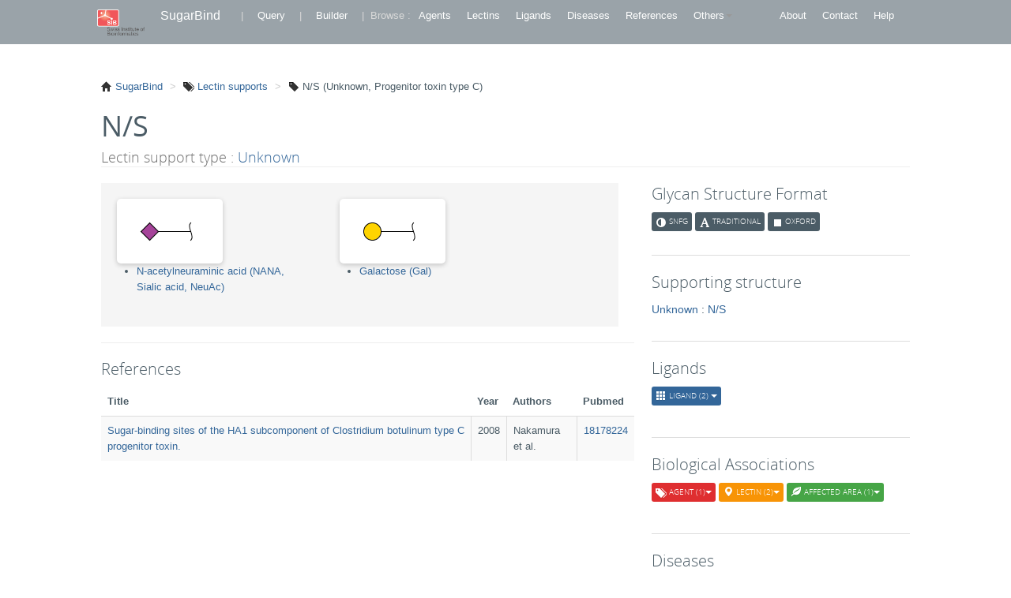

--- FILE ---
content_type: text/html; charset=utf-8
request_url: https://sugarbind.expasy.org/lectinSupports/43
body_size: 30539
content:






<title>SugarBind</title>
    <link rel="stylesheet" type="text/css" media="screen" href="/files/stylesheets/bootstrap.min.css">
    <link rel="stylesheet" type="text/css" media="screen" href="/files/stylesheets/unicarbkb.css">
    <link rel="icon" href="/files/stylesheets/favicon.ico" type="image/x-icon">

	<script src="/files/javascripts/ganalytics.js"></script>
    
	
    
    </header> 
    <body>
    
    <div class="navbar" >
      <div class="navbar-inner">
      	
      
        <div class="container-fluid">
         	
          <ul class="nav">
			<li><a class="brand" href="http://www.isb-sib.ch"><img src='/files/img/SIB_Logo_Mid.png' alt='' style="max-width:60px;"/></a></li>
			<li><a href="/" style="font-size: 16px;">SugarBind</a></li>


            <li class="navbar-text">&nbsp &nbsp | &nbsp  </li>
			<!--<li>&nbsp &nbsp</li>-->
            <!--<li><a > | </a>  </li>-->
            <!--<li>&nbsp &nbsp</li>-->
            <!--<li class="divider"></li>-->

            <li><a href="/query">Query</a></li>
              <li class="navbar-text">&nbsp | &nbsp </li>
                  <!--<li>&nbsp &nbsp</li>-->
                  <!--<li><a > | </a>  </li>-->
                  <!--<li>&nbsp &nbsp</li>-->
                  <!--<li class="divider"></li>-->

              <li><a href="/builder">Builder</a></li>
            <!--<li>&nbsp &nbsp</li>-->
            <!--<li><a > | </a>  </li>-->
            <!--<li>&nbsp &nbsp</li>-->
              <li class="navbar-text">&nbsp | &nbsp </li>

              <li class="navbar-text">Browse : </li>

              <li><a href="/agents" title="Pathogenic agent">Agents</a></li>
              <li><a href="/lectins" title="Carbohydrate-binding protein">Lectins</a></li>
              <li><a href="/ligands" title="Glycan-based molecule binding to a lectin">Ligands</a></li>
              <li><a href="/diseases" title="Observed disease">Diseases</a></li>
              <!--<li><a href="/symptoms" title="Observed symptom">Symptoms</a></li>-->
              <li><a href="/references" title="Article or other type of reference">References</a></li>




              <li class="dropdown">
                  <a href="#" class="dropdown-toggle" data-toggle="dropdown" role="button" aria-expanded="false">Others<span class="caret"></span></a>
                  <ul class="dropdown-menu" role="menu">

                      <!--<li><a href="/agents" title="Pathogenic agent">Agents</a></li>-->
                      <!--<li><a href="/lectins" title="Carbohydrate-binding protein">Lectins</a></li>-->
                      <!--<li><a href="/ligands" title="Glycan-based molecule binding to a lectin">Ligands</a></li>-->
                      <!--<li><a href="/diseases" title="Observed disease">Diseases</a></li>-->
                      <!--<li><a href="/symptoms" title="Observed symptom">Symptoms</a></li>-->
                      <!--<li><a href="/references" title="Article or other type of reference">References</a></li>-->
                      <!--<li class="divider"></li>-->



                      <!--*listAgents-->
                      <!--<li class="navbar-text">Agents : </li>-->

                      <li><a href="/agentTypes" >Agent Types</a></li>

                      <li><a href="/agentProperties" >Agent Properties</a></li>

                      <li><a href="/agentPropertyTypes" >Agent Property Types</a></li>
                      <li class="divider"></li>

                      <!--*listLectins-->
                      <!--<li class="navbar-text">Lectins : </li>-->

                      <li><a href="/lectinSupportTypes" >Lectin Support Types</a></li>

                      <li><a href="/lectinSupports" >Lectin Support</a></li>
                      <li class="divider"></li>

                      <!--*listLigands-->
                      <!--<li class="navbar-text">Ligands : </li>-->

                      <li><a href="/ligandTypes" >Ligand Types</a></li>

                      <li><a href="/sources" >Sources</a></li>

                      <li><a href="/glycoconjugateTypes" >Glycoconjugate Types</a></li>

                      <li><a href="/aglycons" >Aglycons</a></li>

                      <li><a href="/methods" >Methods</a></li>
                      <li class="divider"></li>


                      <!--*listDiseases-->
                      <!--<li class="navbar-text">Diseases : </li>-->

                      <li><a href="/symptoms" >Symptoms</a></li>

                      <li><a href="/affectedAreaTypes" >Affected Area Types</a></li>

                      <li><a href="/affectedAreas" >Affected Areas</a></li>

                      <li><a href="/hostOrganisms" >Host Organisms</a></li>
                      <li class="divider"></li>

                      <!--*listArticles-->
                      <!--<li class="navbar-text">Articles : </li>-->

                      <li><a href="/authors" >Authors</a></li>
                      <!--<li class="divider"></li>-->

                  </ul>
              </li>

            <!--<li><a >Browse :</a>  </li>-->
            <!--<li><a href="/agents" title="Pathogenic agent">Agents</a></li>-->
            <!--<li><a href="/lectins" title="Carbohydrate-binding protein">Lectins</a></li>-->
            <!--<li><a href="/ligands" title="Glycan-based molecule binding to a lectin">Ligands</a></li>-->
            <!--<li><a href="/diseases" title="Observed disease">Diseases</a></li>-->
            <!--<li><a href="/symptoms" title="Observed symptom">Symptoms</a></li>-->
            <!--<li><a href="/references" title="Article or other type of reference">References</a></li>-->
              <!--<li class="divider"></li>-->

            
          </ul>
          <div id="headersearch" class="pull-right">
            <ul class='nav'>
       	    <li><a href="/about">About</a></li>
            <li><a href="https://web.expasy.org/contact.html?subject=SugarBind" target="_blank">Contact</a></li>
            <li><a href="/help">Help</a></li>
            
            </ul>
          </div>
        </div>
      </div>
    </div>
    </body>



<!DOCTYPE html>
<html>
<head>
    <title>SugarBind</title>
    <link rel="stylesheet" type="text/css" media="screen" href="/files/stylesheets/bootstrap.min.css">
    <link rel="stylesheet" type="text/css" media="screen" href="/files/stylesheets/customMarkdown.css">
    <link rel="stylesheet" type="text/css" media="screen" href="/files/stylesheets/select2.css">
    <link rel="stylesheet" type="text/css" media="screen" href="/files/stylesheets/unicarbkb.css">

    <link rel="icon" href="/files/favicon.ico" type="image/x-icon">

    <script src="/files/javascripts/jquery.js"></script>
    <script src="/files/javascripts/jquery.ae.image.resize.min.js"></script>
    <script src="/files/javascripts/bootstrap.min.js"></script>
    <script src="/files/javascripts/jquery.tablesorter.min.js"></script>
    <script src="/files/javascripts/jquery.lightbox-0.5.min.js"></script>
    <script src="/files/javascripts/jquery.lightbox-0.5.pack.js"></script>
    <script src="/files/javascripts/showdown.js"></script>
    <script src="/files/javascripts/google-jsapi.js"></script>
                                                                                   
<script src="/files/javascripts/jPages.js"></script>
    <script src="/files/javascripts/jquery.lazyload.js"></script>

    <script src="/files/javascripts/select2.js"></script>
    <script src="/files/javascripts/application.js"></script>

    <script src="/files/javascripts/workflows.js"></script>
                                                                                   <!--<script src="http://d3js.org/d3.v3.min.js"></script>-->

    <script src="/files/javascripts/jquery-ui.js"></script>
    <link rel="stylesheet" href="https://code.jquery.com/ui/1.10.4/themes/smoothness/jquery-ui.css">
            <script type="text/javascript" src="/files/javascripts/jquery-ui.js"></script>
    <script type="text/javascript" src="/files/javascripts/tooltip.js"></script>

    <link rel="stylesheet" type="text/css" media="all" href="/files/stylesheets/graphbutton.css">


    <script>
      $(function() {
        $( ".resizeme" ).aeImageResize({ height: 400, width: 280 });
        $( ".resizemeModal" ).aeImageResize({ height: 200, width: 200 });
      });
    </script>
    <script>
      $(document).ready(function(){
        $(".announceTaxStructures").click(function(){ // Click to only happen on announce links
          $("#Id").val($(this).data('id'));
          $('#taxDescription').modal('show');
        });
      });
      function closeDialog () {
        $('#taxDescription').modal('hide');
      };
      function okClicked () {
        closeDialog ();
      };

    </script>

    <script>
      $(document).ready(function(){
        $(".announce").click(function(){ // Click to only happen on announce links
          $("#Id").val($(this).data('id'));
          $('#windowDescription').modal('show');

          var result = $(this).data('id');
          var replace = result.replace("[","");
          var replace = replace.replace("]","");
          var replace = replace.replace(",","");
          var replace = replace.replace("null","");
	  var replace = replace.replace("> null ", "");
	  var replace = replace.replace(" null", "" );
          var replace = replace.replace(" >  > ","");

          $('p').html(replace).appendTo(document.myDiv);


        });
      });

      function closeDialog () {
        $('#windowDescription').modal('hide');
      };
      function okClicked () {
        closeDialog ();
      };
    </script>


    <script>
      $(document).ready(function(){
        $(".announce2").click(function(){ // Click to only happen on announce links
          $("#Id").val($(this).data('id'));
          $('#windowDescription').modal('show');

          var resultdiv = $(this).data('id');
          var replace = resultdiv.replace("[","");
          var replace = replace.replace("]","");

          $('p').html(replace).appendTo(document.myDiv);


        });
      });

      function closeDialog () {
        $('#windowDescription').modal('hide');
      };
      function okClicked () {
        closeDialog ();
      };
    </script>

    <script>

      /* Download lazy load plugin and make sure you add it in the head of your page. */

      /* when document is ready */
      $(function() {

        /* initiate lazyload defining a custom event to trigger image loading  */
        $("ul li img").lazyload({
          event : "turnPage",
          effect : "fadeIn"
        });

        /* initiate plugin */
        $("div.holder").jPages({
          containerID : "itemContainer",
          animation   : "fadeInUp",
          callback    : function( pages, items ){
            /* lazy load current images */
            items.showing.find("img").trigger("turnPage");
            /* lazy load next page images */
            items.oncoming.find("img").trigger("turnPage");
          }
        });

      });
    </script>

  </head>
  <body>


    <section id="main" class="container-fluid content">
    

<div class="modal hide fade" id="taxDescription">
  <div class="modal-header">
    <a href="#" class="close" data-dismiss="modal">&times;</a>
    <h3>Agent Structures</h3>
  </div>
  <div class="modal-body">
    <ul class="thumbnails">
    </ul>
  </div>
  <div class="modal-footer">
    <a href="#" class="btn primary" onclick="okClicked ();">OK</a>
  </div>

</div>	

<ul class="breadcrumb">
  <li><i class="icon-home" ></i><a href="/"> SugarBind</a> <span class="divider">></span></li>
  <li><i class="icon-tags" ></i><a href="/lectinSupports"> Lectin supports</a> <span class="divider">></span></li>
  <li><i class="icon-tag" ></i> N/S (Unknown, Progenitor toxin type C) </li>
</ul>

<section id="layouts">

<div class="page-header row-fluid">
  <h1>N/S</h1> 
  <h4>Lectin support type : <a href="/lectinSupportTypes/1">Unknown</a></h4>
</div>

<div class="row-fluid">
  	<div class="span8">
  	


	<ul class="structures clearfix structureNames">
    
      
        <li class="span5 structureNames">
	  	



	<a href="/structures/33">
		
		<img class="sugar_image"  src="/image/cartoon/33?format=null" alt="No image">
	</a>
	

	  	<br>
	  	<ul class="structureNames">
        	
				<li><a href="/ligands/35" >N-acetylneuraminic acid (NANA, Sialic acid, NeuAc)</a> </li>
				
			</ul>
  
        </li>
      
        <li class="span5 structureNames">
	  	



	<a href="/structures/7">
		
		<img class="sugar_image"  src="/image/cartoon/7?format=null" alt="No image">
	</a>
	

	  	<br>
	  	<ul class="structureNames">
        	
				<li><a href="/ligands/7" >Galactose (Gal)</a> </li>
				
			</ul>
  
        </li>
      
    </ul>
	       
	


<hr>

<div class='info'>
<h3>References </h3>
      <table class="computers table table-striped">
        <thead>
          <tr>
          	<th>Title</th>
          	<th>Year</th>
          	<th>Authors</th>
          	<th>Pubmed</th>          
          </tr>
        </thead>
        <tbody>
          
          <tr>
            <td><a href="/references/167">Sugar-binding sites of the HA1 subcomponent of Clostridium botulinum type C progenitor toxin.</a></td>
            <td>2008</td>
            <td> Nakamura et al.</td>
            <td> <a href="http://www.ncbi.nlm.nih.gov/pubmed/18178224" target="_new">18178224</a></td>
          </tr>
          
          
        </tbody>
      </table>
      
</div>

   

	</div>
  <div class="span4 sidebar">

    <div class="info">
  <h3>Glycan Structure Format</h3>
  <a href="/format/snfg"><span class='label label-dark'><span class='icon-adjust icon-white'></span> SNFG </span></a>
  <a href="/format/text"><span class='label label-dark'><span class='icon-font icon-white'></span> Traditional </span></a>
  <a href="/format/uoxfcol"><span class='label label-dark'><span class='icon-stop icon-white'></span> Oxford </span></a>
</div>


    
	

<div class='info'>
	<h3>Supporting structure</h3>
			<p> <a href="/lectinSupportTypes/1" >Unknown</a> : <a href="/lectinSupports/43">N/S</a></p>
			
</div>
	
	


	<div class="info">
      <h3>Ligands</h3>


        


        <div id='toggle0' class='taxonomy'>
          
          
          
          <a id='toggle-ligand0ligand' class='toggle-info'><span id='toggle-span-ligand0ligand' class='label label-notice'><span class='icon-th icon-white'></span> Ligand (2) <span class="caret"></span></span></a>
          
        </div>
        <div class='more-toggle' >

         
          
          
          
            <ul id='more-ligand0ligand' class='more-ligand more-toggle'>
                <h3 id='less-ligand0ligand' class='less-ligand less-toggle'><span class='icon-tags icon-white'></span> Ligand</h3>
                
                <li><span class='icon-th icon-white'></span>
                    <!--<a href="/ligands/35">N-acetylneuraminic acid (NANA, Sialic acid, NeuAc)</a>-->
                    

  
  <a href='/ligands/35' 
  		ligandAndStructureId='35_33' 
  		ligandId='35' 
  		structureId='33' 
  		ligandAllNames='[NANA, Sialic acid, NeuAc, N-acetylneuraminic acid]' 
  		notation='null'>
	N-acetylneuraminic acid (NANA, Sialic acid, NeuAc)
	
  </a>
    <script>
    	//console.log(window.jQuery.ui);  	
  		 var ligandToolTip = loadLigandToolTip();	
  	</script>

                </li>
                
                <li><span class='icon-th icon-white'></span>
                    <!--<a href="/ligands/7">Galactose (Gal)</a>-->
                    

  
  <a href='/ligands/7' 
  		ligandAndStructureId='7_7' 
  		ligandId='7' 
  		structureId='7' 
  		ligandAllNames='[Gal, Galactose]' 
  		notation='null'>
	Galactose (Gal)
	
  </a>
    <script>
    	//console.log(window.jQuery.ui);  	
  		 var ligandToolTip = loadLigandToolTip();	
  	</script>

                </li>
                
            </ul>
          
          
        </div>
        

    </div>

<!--   


     <div class='info'>
        <h3>Ligands Biological Associations</h3>
        


        <div id='toggle0' class='taxonomy'>
          <a id='toggle-taxonomy0bioassociationsligands' class='toggle-info'><span id='toggle-span-taxonomy0bioassociationsligands'
                class='label label-important'><span class='icon-tags icon-white'></span> Agent
                                                                                                      (23)<span
                class="caret"></span></span></a> 
          <a id='toggle-protein0bioassociationsligands' class='toggle-info'><span id='toggle-span-protein0bioassociationsligands' class='label label-warning'><span class='icon-map-marker icon-white'></span> Lectin (27)<span class="caret"></span></span></a> 
          <a id='toggle-source0bioassociationsligands' class='toggle-info'><span id='toggle-span-source0bioassociationsligands' class='label label-success'><span class='icon-leaf icon-white'></span> Affected area (5)<span class="caret"></span></span></a> 
          
          
        </div>
        <div class='more-toggle' >

         
          <ul id='more-taxonomy0bioassociationsligands' class='more-taxonomy more-toggle'>
            <h3 id='less-taxonomy0bioassociationsligands'  class='less-taxonomy less-toggle'><span class='icon-tags icon-white'></span> Agent</h3>
            

                    <li><span class='icon-tag icon-white'></span> <a href="/agents/225">Influenza</a></li>

                

                    <li><span class='icon-tag icon-white'></span> <a href="/agents/65">C. botulinum Serotype A Progenitor toxin type A</a></li>

                

                    <li><span class='icon-tag icon-white'></span> <a href="/agents/98">C. Betacoronavirus OC43</a></li>

                

                    <li><span class='icon-tag icon-white'></span> <a href="/agents/67">C. botulinum Serotype C Neurotoxin</a></li>

                

                    <li><span class='icon-tag icon-white'></span> <a href="/agents/68">C. botulinum Serotype C Progenitor toxin type C</a></li>

                

                    <li><span class='icon-tag icon-white'></span> <a href="/agents/70">C. botulinum Serotype D, OFD05 Neurotoxin</a></li>

                

                    <li><span class='icon-tag icon-white'></span> <a href="/agents/135">E. coli N/S</a></li>

                

                    <li><span class='icon-tag icon-white'></span> <a href="/agents/487">S. gordonii Challis</a></li>

                

                    <li><span class='icon-tag icon-white'></span> <a href="/agents/8">A. naeslundii N/S</a></li>

                

                    <li><span class='icon-tag icon-white'></span> <a href="/agents/456">Respirovirus</a></li>

                

                    <li><span class='icon-tag icon-white'></span> <a href="/agents/489">S. gordonii M99</a></li>

                

                    <li><span class='icon-tag icon-white'></span> <a href="/agents/108">E. histolytica N/S</a></li>

                

                    <li><span class='icon-tag icon-white'></span> <a href="/agents/109">E. histolytica N/S</a></li>

                

                    <li><span class='icon-tag icon-white'></span> <a href="/agents/14">A. viscosus</a></li>

                

                    <li><span class='icon-tag icon-white'></span> <a href="/agents/560">R. Unclassified Rotavirus A RRV</a></li>

                

                    <li><span class='icon-tag icon-white'></span> <a href="/agents/433">P. aeruginosa N/S</a></li>

                

                    <li><span class='icon-tag icon-white'></span> <a href="/agents/437">Reovirus</a></li>

                

                    <li><span class='icon-tag icon-white'></span> <a href="/agents/406">P. haemolytica N/S</a></li>

                

                    <li><span class='icon-tag icon-white'></span> <a href="/agents/120">E. coli EAggEC T7</a></li>

                

                    <li><span class='icon-tag icon-white'></span> <a href="/agents/152">E. coli N/S</a></li>

                

                    <li><span class='icon-tag icon-white'></span> <a href="/agents/409">P. falciparum N/S</a></li>

                

                    <li><span class='icon-tag icon-white'></span> <a href="/agents/411">P. falciparum N/S</a></li>

                

                    <li><span class='icon-tag icon-white'></span> <a href="/agents/412">P. Murine polyomavirus</a></li>

                
          </ul>
          
          
          <ul id='more-protein0bioassociationsligands'  class='more-protein more-toggle'>
            <h3 id='less-protein0bioassociationsligands'  class='less-protein less-toggle'><span class='icon-map-marker icon-white'></span>
                Lectin</h3>
            	 
	    	<li><span class='icon-map-marker icon-white'></span> <a href='/lectins/580'>68-kDa protein (P. haemolytica N/S)</a></li>
	    		 
	    	<li><span class='icon-map-marker icon-white'></span> <a href='/lectins/581'>N/S (P. falciparum N/S)</a></li>
	    		 
	    	<li><span class='icon-map-marker icon-white'></span> <a href='/lectins/583'>BAEBL (P. falciparum N/S)</a></li>
	    		 
	    	<li><span class='icon-map-marker icon-white'></span> <a href='/lectins/584'>EBP2 (P. falciparum N/S)</a></li>
	    		 
	    	<li><span class='icon-map-marker icon-white'></span> <a href='/lectins/585'>N/S (P. Murine polyomavirus)</a></li>
	    		 
	    	<li><span class='icon-map-marker icon-white'></span> <a href='/lectins/12'>N/S (A. naeslundii N/S)</a></li>
	    		 
	    	<li><span class='icon-map-marker icon-white'></span> <a href='/lectins/141'>18 kDa protein (E. coli EAggEC T7)</a></li>
	    		 
	    	<li><span class='icon-map-marker icon-white'></span> <a href='/lectins/654'>N/S (Respirovirus)</a></li>
	    		 
	    	<li><span class='icon-map-marker icon-white'></span> <a href='/lectins/94'>HA3b (C. botulinum Serotype A Progenitor toxin type A)</a></li>
	    		 
	    	<li><span class='icon-map-marker icon-white'></span> <a href='/lectins/95'>HA1 (C. botulinum Serotype C Neurotoxin)</a></li>
	    		 
	    	<li><span class='icon-map-marker icon-white'></span> <a href='/lectins/97'>HA1 (C. botulinum Serotype C Neurotoxin)</a></li>
	    		 
	    	<li><span class='icon-map-marker icon-white'></span> <a href='/lectins/98'>HA1 (C. botulinum Serotype C Progenitor toxin type C)</a></li>
	    		 
	    	<li><span class='icon-map-marker icon-white'></span> <a href='/lectins/99'>HA1 (C. botulinum Serotype C Progenitor toxin type C)</a></li>
	    		 
	    	<li><span class='icon-map-marker icon-white'></span> <a href='/lectins/100'>Neurotoxine ganglioside binding site (C. botulinum Serotype D, OFD05 Neurotoxin)</a></li>
	    		 
	    	<li><span class='icon-map-marker icon-white'></span> <a href='/lectins/39'>N/S (A. viscosus)</a></li>
	    		 
	    	<li><span class='icon-map-marker icon-white'></span> <a href='/lectins/361'>N/S (Influenza)</a></li>
	    		 
	    	<li><span class='icon-map-marker icon-white'></span> <a href='/lectins/619'>PA-IL (P. aeruginosa N/S)</a></li>
	    		 
	    	<li><span class='icon-map-marker icon-white'></span> <a href='/lectins/238'>FocH (E. coli N/S)</a></li>
	    		 
	    	<li><span class='icon-map-marker icon-white'></span> <a href='/lectins/686'>Hsa (S. gordonii Challis)</a></li>
	    		 
	    	<li><span class='icon-map-marker icon-white'></span> <a href='/lectins/176'>N/S (E. coli N/S)</a></li>
	    		 
	    	<li><span class='icon-map-marker icon-white'></span> <a href='/lectins/689'>GspB (S. gordonii M99)</a></li>
	    		 
	    	<li><span class='icon-map-marker icon-white'></span> <a href='/lectins/627'>N/S (Reovirus)</a></li>
	    		 
	    	<li><span class='icon-map-marker icon-white'></span> <a href='/lectins/116'>Spike glycoprotein (C. Betacoronavirus OC43)</a></li>
	    		 
	    	<li><span class='icon-map-marker icon-white'></span> <a href='/lectins/630'>Virus Spike Protein VP4/VP8* domain (R. Unclassified Rotavirus A RRV)</a></li>
	    		 
	    	<li><span class='icon-map-marker icon-white'></span> <a href='/lectins/122'>Heavy (170-kDa) subunit (E. histolytica N/S)</a></li>
	    		 
	    	<li><span class='icon-map-marker icon-white'></span> <a href='/lectins/123'>Light (35- or 31-kDa) subunit (E. histolytica N/S)</a></li>
	    		 
	    	<li><span class='icon-map-marker icon-white'></span> <a href='/lectins/124'>Hgl; Lgl (E. histolytica N/S)</a></li>
	    	
          </ul>
          
          
          <ul id='more-source0bioassociationsligands' class='more-source more-toggle'>
            <h3 id='less-source0bioassociationsligands' class='less-source less-toggle'><span class='icon-leaf icon-white'></span> Affected
                                                                                                       Area</h3>
            
            <li><span class='icon-leaf icon-white'></span>
                <a href='/affectedAreas/33'> Small intestine</a>
                
                     <a href='/hostOrganisms/3'> (Human)</a>

                
            </li>
            
            <li><span class='icon-leaf icon-white'></span>
                <a href='/affectedAreas/3'> Unknown</a>
                
            </li>
            
            <li><span class='icon-leaf icon-white'></span>
                <a href='/affectedAreas/6'> Oral epithelial</a>
                
            </li>
            
            <li><span class='icon-leaf icon-white'></span>
                <a href='/affectedAreas/15'> Nervous system</a>
                
                     <a href='/hostOrganisms/9'> (Bovine)</a>

                
            </li>
            
            <li><span class='icon-leaf icon-white'></span>
                <a href='/affectedAreas/22'> Urinary bladder</a>
                
            </li>
            
          </ul>
          
          
          
        </div>
        
     </div> -->

		
	
	
	


     <div class='info'>
        <h3>Biological Associations</h3>
        


        <div id='toggle0' class='taxonomy'>
          <a id='toggle-taxonomy0bioassociations' class='toggle-info'><span id='toggle-span-taxonomy0bioassociations'
                class='label label-important'><span class='icon-tags icon-white'></span> Agent
                                                                                                      (1)<span
                class="caret"></span></span></a> 
          <a id='toggle-protein0bioassociations' class='toggle-info'><span id='toggle-span-protein0bioassociations' class='label label-warning'><span class='icon-map-marker icon-white'></span> Lectin (2)<span class="caret"></span></span></a> 
          <a id='toggle-source0bioassociations' class='toggle-info'><span id='toggle-span-source0bioassociations' class='label label-success'><span class='icon-leaf icon-white'></span> Affected area (1)<span class="caret"></span></span></a> 
          
          
        </div>
        <div class='more-toggle' >

         
          <ul id='more-taxonomy0bioassociations' class='more-taxonomy more-toggle'>
            <h3 id='less-taxonomy0bioassociations'  class='less-taxonomy less-toggle'><span class='icon-tags icon-white'></span> Agent</h3>
            

                    <li><span class='icon-tag icon-white'></span> <a href="/agents/68">C. botulinum Serotype C Progenitor toxin type C</a></li>

                
          </ul>
          
          
          <ul id='more-protein0bioassociations'  class='more-protein more-toggle'>
            <h3 id='less-protein0bioassociations'  class='less-protein less-toggle'><span class='icon-map-marker icon-white'></span>
                Lectin</h3>
            	 
	    	<li><span class='icon-map-marker icon-white'></span> <a href='/lectins/98'>HA1 (C. botulinum Serotype C Progenitor toxin type C)</a></li>
	    		 
	    	<li><span class='icon-map-marker icon-white'></span> <a href='/lectins/99'>HA1 (C. botulinum Serotype C Progenitor toxin type C)</a></li>
	    	
          </ul>
          
          
          <ul id='more-source0bioassociations' class='more-source more-toggle'>
            <h3 id='less-source0bioassociations' class='less-source less-toggle'><span class='icon-leaf icon-white'></span> Affected
                                                                                                       Area</h3>
            
            <li><span class='icon-leaf icon-white'></span>
                <a href='/affectedAreas/3'> Unknown</a>
                
            </li>
            
          </ul>
          
          
          
        </div>
        
     </div>

	


<div class="info">
    <h3>Diseases</h3>


    


        <div id='toggle0' class='taxonomy'>
          
          
          
          
          <a id='toggle-disease0disease' class='toggle-info'><span id='toggle-span-disease0disease'
                                                                                      class='label label-purple'><span
                class='icon-cog icon-white'></span> Disease (1) <span class="caret"></span></span></a>
        </div>
        <div class='more-toggle' >

         
          
          
          
          
            <ul id='more-disease0disease'  class='more-disease more-toggle'>
                <h3 id='less-disease0disease'  class='less-disease less-toggle'><span class='icon-map-marker icon-white'></span>
                    Disease</h3>
                
                <li><span class='icon-cog icon-white'></span> <a href='/diseases/13'>Botulism</a></li>
                
            </ul>
          
        </div>
        



</div>


<!--<div class='info'>-->
	<!--<h3>Diseases</h3>-->
	<!---->
		<!---->
    	<!--<p> <a href="/diseases/13">Botulism</a></p>-->
            <!--       -->
<!--</div>-->
	

<div class='info'>
	<h3>Experimental methods</h3>
	
            <em>-</em>            
                   
</div>
      
	
	
    </div>
</div>

<div class="footer row-fluid">
 <div class="span12">
        <p class="pull-left">SugarBind <a rel="license" href="http://creativecommons.org/licenses/by-nc-nd/3.0/deed.en_US"><img alt="Creative Commons License" style="border-width:0" src="/files/img/cc_80x15.png" /></a></p>
        <p class="pull-right">Supported by
          <a href="http://www.snf.ch/"> Swiss National Science Foundation (SNSF) </a> &nbsp;|&nbsp;
          <a href="http://expasy.org/"> SIB </a>
        </p>
 </div>
</div>


</section>


    </section>
  </body>
</html>



--- FILE ---
content_type: application/javascript; charset=utf-8
request_url: https://sugarbind.expasy.org/files/javascripts/tooltip.js
body_size: 1225
content:
function loadLigandToolTip() {
 $(document).tooltip({
 	
      items: "[ligandAndStructureId]",
      content: function() {
           var element = $( this );
           
           var structureId = element.attr('structureId');
           var ligandId = element.attr('ligandId');
           //console.log("function loadToolTip");
           //console.log(element);
           //console.log("ligandId : " + element.attr( 'ligandId' ));
           //console.log("structureId : " + element.attr( 'structureId' ));
           //console.log("ligandAndStructureId : " + element.attr( 'ligandAndStructureId' ));
            
           if ( element.is( "[ligandAndStructureId]" ) )
           {              		           	
           		var names = element.attr( 'ligandAllNames');
           		var format = element.attr( 'notation');        		

           		var url = "/image/cartoon/" + structureId + "?format=" + format ;
           		//console.log(url); 
           		var ret = "<img class='sugar_image ui-widget-header ui-corner-all' src=" + url + " alt='No image'/> <div> " + names + " </div>";
           		//console.log(ret);               
               return ret;
              
           }
        }
    });
  };    
